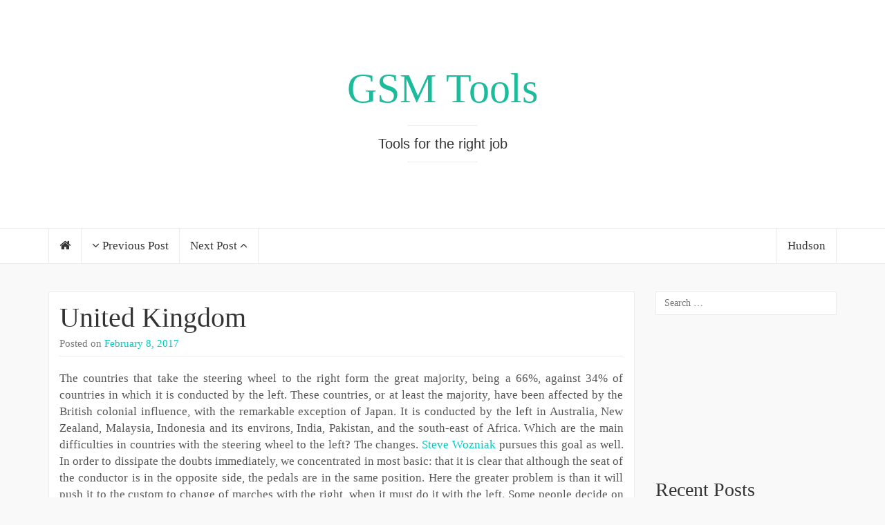

--- FILE ---
content_type: text/html; charset=UTF-8
request_url: http://www.gsmtools.biz/united-kingdom/
body_size: 12076
content:
<!DOCTYPE html>

<html lang="en-US">

<head>
	<meta http-equiv="Content-Type" content="text/html; charset=UTF-8" />
	<meta name="viewport" content="width=device-width, minimum-scale=1.0, maximum-scale=1.0, initial-scale=1.0" />
	<link rel="profile" href="http://gmpg.org/xfn/11" />
	<link rel="pingback" href="http://www.gsmtools.biz/xmlrpc.php" />

  
  
  
  
  <title>United Kingdom &#8211; GSM Tools</title>
<meta name='robots' content='max-image-preview:large' />
<link rel="alternate" type="application/rss+xml" title="GSM Tools &raquo; Feed" href="http://www.gsmtools.biz/feed/" />
<link rel="alternate" type="application/rss+xml" title="GSM Tools &raquo; Comments Feed" href="http://www.gsmtools.biz/comments/feed/" />
<link rel="alternate" title="oEmbed (JSON)" type="application/json+oembed" href="http://www.gsmtools.biz/wp-json/oembed/1.0/embed?url=http%3A%2F%2Fwww.gsmtools.biz%2Funited-kingdom%2F" />
<link rel="alternate" title="oEmbed (XML)" type="text/xml+oembed" href="http://www.gsmtools.biz/wp-json/oembed/1.0/embed?url=http%3A%2F%2Fwww.gsmtools.biz%2Funited-kingdom%2F&#038;format=xml" />
<style id='wp-img-auto-sizes-contain-inline-css' type='text/css'>
img:is([sizes=auto i],[sizes^="auto," i]){contain-intrinsic-size:3000px 1500px}
/*# sourceURL=wp-img-auto-sizes-contain-inline-css */
</style>

<style id='wp-emoji-styles-inline-css' type='text/css'>

	img.wp-smiley, img.emoji {
		display: inline !important;
		border: none !important;
		box-shadow: none !important;
		height: 1em !important;
		width: 1em !important;
		margin: 0 0.07em !important;
		vertical-align: -0.1em !important;
		background: none !important;
		padding: 0 !important;
	}
/*# sourceURL=wp-emoji-styles-inline-css */
</style>
<link rel='stylesheet' id='wp-block-library-css' href='http://www.gsmtools.biz/wp-includes/css/dist/block-library/style.min.css?ver=6.9' type='text/css' media='all' />
<style id='global-styles-inline-css' type='text/css'>
:root{--wp--preset--aspect-ratio--square: 1;--wp--preset--aspect-ratio--4-3: 4/3;--wp--preset--aspect-ratio--3-4: 3/4;--wp--preset--aspect-ratio--3-2: 3/2;--wp--preset--aspect-ratio--2-3: 2/3;--wp--preset--aspect-ratio--16-9: 16/9;--wp--preset--aspect-ratio--9-16: 9/16;--wp--preset--color--black: #000000;--wp--preset--color--cyan-bluish-gray: #abb8c3;--wp--preset--color--white: #ffffff;--wp--preset--color--pale-pink: #f78da7;--wp--preset--color--vivid-red: #cf2e2e;--wp--preset--color--luminous-vivid-orange: #ff6900;--wp--preset--color--luminous-vivid-amber: #fcb900;--wp--preset--color--light-green-cyan: #7bdcb5;--wp--preset--color--vivid-green-cyan: #00d084;--wp--preset--color--pale-cyan-blue: #8ed1fc;--wp--preset--color--vivid-cyan-blue: #0693e3;--wp--preset--color--vivid-purple: #9b51e0;--wp--preset--gradient--vivid-cyan-blue-to-vivid-purple: linear-gradient(135deg,rgb(6,147,227) 0%,rgb(155,81,224) 100%);--wp--preset--gradient--light-green-cyan-to-vivid-green-cyan: linear-gradient(135deg,rgb(122,220,180) 0%,rgb(0,208,130) 100%);--wp--preset--gradient--luminous-vivid-amber-to-luminous-vivid-orange: linear-gradient(135deg,rgb(252,185,0) 0%,rgb(255,105,0) 100%);--wp--preset--gradient--luminous-vivid-orange-to-vivid-red: linear-gradient(135deg,rgb(255,105,0) 0%,rgb(207,46,46) 100%);--wp--preset--gradient--very-light-gray-to-cyan-bluish-gray: linear-gradient(135deg,rgb(238,238,238) 0%,rgb(169,184,195) 100%);--wp--preset--gradient--cool-to-warm-spectrum: linear-gradient(135deg,rgb(74,234,220) 0%,rgb(151,120,209) 20%,rgb(207,42,186) 40%,rgb(238,44,130) 60%,rgb(251,105,98) 80%,rgb(254,248,76) 100%);--wp--preset--gradient--blush-light-purple: linear-gradient(135deg,rgb(255,206,236) 0%,rgb(152,150,240) 100%);--wp--preset--gradient--blush-bordeaux: linear-gradient(135deg,rgb(254,205,165) 0%,rgb(254,45,45) 50%,rgb(107,0,62) 100%);--wp--preset--gradient--luminous-dusk: linear-gradient(135deg,rgb(255,203,112) 0%,rgb(199,81,192) 50%,rgb(65,88,208) 100%);--wp--preset--gradient--pale-ocean: linear-gradient(135deg,rgb(255,245,203) 0%,rgb(182,227,212) 50%,rgb(51,167,181) 100%);--wp--preset--gradient--electric-grass: linear-gradient(135deg,rgb(202,248,128) 0%,rgb(113,206,126) 100%);--wp--preset--gradient--midnight: linear-gradient(135deg,rgb(2,3,129) 0%,rgb(40,116,252) 100%);--wp--preset--font-size--small: 13px;--wp--preset--font-size--medium: 20px;--wp--preset--font-size--large: 36px;--wp--preset--font-size--x-large: 42px;--wp--preset--spacing--20: 0.44rem;--wp--preset--spacing--30: 0.67rem;--wp--preset--spacing--40: 1rem;--wp--preset--spacing--50: 1.5rem;--wp--preset--spacing--60: 2.25rem;--wp--preset--spacing--70: 3.38rem;--wp--preset--spacing--80: 5.06rem;--wp--preset--shadow--natural: 6px 6px 9px rgba(0, 0, 0, 0.2);--wp--preset--shadow--deep: 12px 12px 50px rgba(0, 0, 0, 0.4);--wp--preset--shadow--sharp: 6px 6px 0px rgba(0, 0, 0, 0.2);--wp--preset--shadow--outlined: 6px 6px 0px -3px rgb(255, 255, 255), 6px 6px rgb(0, 0, 0);--wp--preset--shadow--crisp: 6px 6px 0px rgb(0, 0, 0);}:where(.is-layout-flex){gap: 0.5em;}:where(.is-layout-grid){gap: 0.5em;}body .is-layout-flex{display: flex;}.is-layout-flex{flex-wrap: wrap;align-items: center;}.is-layout-flex > :is(*, div){margin: 0;}body .is-layout-grid{display: grid;}.is-layout-grid > :is(*, div){margin: 0;}:where(.wp-block-columns.is-layout-flex){gap: 2em;}:where(.wp-block-columns.is-layout-grid){gap: 2em;}:where(.wp-block-post-template.is-layout-flex){gap: 1.25em;}:where(.wp-block-post-template.is-layout-grid){gap: 1.25em;}.has-black-color{color: var(--wp--preset--color--black) !important;}.has-cyan-bluish-gray-color{color: var(--wp--preset--color--cyan-bluish-gray) !important;}.has-white-color{color: var(--wp--preset--color--white) !important;}.has-pale-pink-color{color: var(--wp--preset--color--pale-pink) !important;}.has-vivid-red-color{color: var(--wp--preset--color--vivid-red) !important;}.has-luminous-vivid-orange-color{color: var(--wp--preset--color--luminous-vivid-orange) !important;}.has-luminous-vivid-amber-color{color: var(--wp--preset--color--luminous-vivid-amber) !important;}.has-light-green-cyan-color{color: var(--wp--preset--color--light-green-cyan) !important;}.has-vivid-green-cyan-color{color: var(--wp--preset--color--vivid-green-cyan) !important;}.has-pale-cyan-blue-color{color: var(--wp--preset--color--pale-cyan-blue) !important;}.has-vivid-cyan-blue-color{color: var(--wp--preset--color--vivid-cyan-blue) !important;}.has-vivid-purple-color{color: var(--wp--preset--color--vivid-purple) !important;}.has-black-background-color{background-color: var(--wp--preset--color--black) !important;}.has-cyan-bluish-gray-background-color{background-color: var(--wp--preset--color--cyan-bluish-gray) !important;}.has-white-background-color{background-color: var(--wp--preset--color--white) !important;}.has-pale-pink-background-color{background-color: var(--wp--preset--color--pale-pink) !important;}.has-vivid-red-background-color{background-color: var(--wp--preset--color--vivid-red) !important;}.has-luminous-vivid-orange-background-color{background-color: var(--wp--preset--color--luminous-vivid-orange) !important;}.has-luminous-vivid-amber-background-color{background-color: var(--wp--preset--color--luminous-vivid-amber) !important;}.has-light-green-cyan-background-color{background-color: var(--wp--preset--color--light-green-cyan) !important;}.has-vivid-green-cyan-background-color{background-color: var(--wp--preset--color--vivid-green-cyan) !important;}.has-pale-cyan-blue-background-color{background-color: var(--wp--preset--color--pale-cyan-blue) !important;}.has-vivid-cyan-blue-background-color{background-color: var(--wp--preset--color--vivid-cyan-blue) !important;}.has-vivid-purple-background-color{background-color: var(--wp--preset--color--vivid-purple) !important;}.has-black-border-color{border-color: var(--wp--preset--color--black) !important;}.has-cyan-bluish-gray-border-color{border-color: var(--wp--preset--color--cyan-bluish-gray) !important;}.has-white-border-color{border-color: var(--wp--preset--color--white) !important;}.has-pale-pink-border-color{border-color: var(--wp--preset--color--pale-pink) !important;}.has-vivid-red-border-color{border-color: var(--wp--preset--color--vivid-red) !important;}.has-luminous-vivid-orange-border-color{border-color: var(--wp--preset--color--luminous-vivid-orange) !important;}.has-luminous-vivid-amber-border-color{border-color: var(--wp--preset--color--luminous-vivid-amber) !important;}.has-light-green-cyan-border-color{border-color: var(--wp--preset--color--light-green-cyan) !important;}.has-vivid-green-cyan-border-color{border-color: var(--wp--preset--color--vivid-green-cyan) !important;}.has-pale-cyan-blue-border-color{border-color: var(--wp--preset--color--pale-cyan-blue) !important;}.has-vivid-cyan-blue-border-color{border-color: var(--wp--preset--color--vivid-cyan-blue) !important;}.has-vivid-purple-border-color{border-color: var(--wp--preset--color--vivid-purple) !important;}.has-vivid-cyan-blue-to-vivid-purple-gradient-background{background: var(--wp--preset--gradient--vivid-cyan-blue-to-vivid-purple) !important;}.has-light-green-cyan-to-vivid-green-cyan-gradient-background{background: var(--wp--preset--gradient--light-green-cyan-to-vivid-green-cyan) !important;}.has-luminous-vivid-amber-to-luminous-vivid-orange-gradient-background{background: var(--wp--preset--gradient--luminous-vivid-amber-to-luminous-vivid-orange) !important;}.has-luminous-vivid-orange-to-vivid-red-gradient-background{background: var(--wp--preset--gradient--luminous-vivid-orange-to-vivid-red) !important;}.has-very-light-gray-to-cyan-bluish-gray-gradient-background{background: var(--wp--preset--gradient--very-light-gray-to-cyan-bluish-gray) !important;}.has-cool-to-warm-spectrum-gradient-background{background: var(--wp--preset--gradient--cool-to-warm-spectrum) !important;}.has-blush-light-purple-gradient-background{background: var(--wp--preset--gradient--blush-light-purple) !important;}.has-blush-bordeaux-gradient-background{background: var(--wp--preset--gradient--blush-bordeaux) !important;}.has-luminous-dusk-gradient-background{background: var(--wp--preset--gradient--luminous-dusk) !important;}.has-pale-ocean-gradient-background{background: var(--wp--preset--gradient--pale-ocean) !important;}.has-electric-grass-gradient-background{background: var(--wp--preset--gradient--electric-grass) !important;}.has-midnight-gradient-background{background: var(--wp--preset--gradient--midnight) !important;}.has-small-font-size{font-size: var(--wp--preset--font-size--small) !important;}.has-medium-font-size{font-size: var(--wp--preset--font-size--medium) !important;}.has-large-font-size{font-size: var(--wp--preset--font-size--large) !important;}.has-x-large-font-size{font-size: var(--wp--preset--font-size--x-large) !important;}
/*# sourceURL=global-styles-inline-css */
</style>

<style id='classic-theme-styles-inline-css' type='text/css'>
/*! This file is auto-generated */
.wp-block-button__link{color:#fff;background-color:#32373c;border-radius:9999px;box-shadow:none;text-decoration:none;padding:calc(.667em + 2px) calc(1.333em + 2px);font-size:1.125em}.wp-block-file__button{background:#32373c;color:#fff;text-decoration:none}
/*# sourceURL=/wp-includes/css/classic-themes.min.css */
</style>
<link rel='stylesheet' id='bootstrap-css' href='http://www.gsmtools.biz/wp-content/themes/coeur/framework/css/bootstrap.min.css?ver=0.1' type='text/css' media='screen' />
<link rel='stylesheet' id='blog-css' href='http://www.gsmtools.biz/wp-content/themes/coeur/framework/css/blog.css?ver=0.1' type='text/css' media='screen' />
<link rel='stylesheet' id='font_awesome_css-css' href='http://www.gsmtools.biz/wp-content/themes/coeur/framework/css/font-awesome.min.css?ver=0.1' type='text/css' media='screen' />
<script type="text/javascript" src="http://www.gsmtools.biz/wp-includes/js/jquery/jquery.min.js?ver=3.7.1" id="jquery-core-js"></script>
<script type="text/javascript" src="http://www.gsmtools.biz/wp-includes/js/jquery/jquery-migrate.min.js?ver=3.4.1" id="jquery-migrate-js"></script>
<script type="text/javascript" src="http://www.gsmtools.biz/wp-content/themes/coeur/framework/js/coeur.js?ver=6.9" id="coeur_js-js"></script>
<script type="text/javascript" src="http://www.gsmtools.biz/wp-content/themes/coeur/framework/js/bootstrap.min.js?ver=6.9" id="bootstrap-js-js"></script>
<script type="text/javascript" src="http://www.gsmtools.biz/wp-content/themes/coeur/framework/js/jquery.fitvids.min.js?ver=6.9" id="coeur-fitvids-js"></script>
<link rel="https://api.w.org/" href="http://www.gsmtools.biz/wp-json/" /><link rel="alternate" title="JSON" type="application/json" href="http://www.gsmtools.biz/wp-json/wp/v2/posts/1302" /><link rel="canonical" href="http://www.gsmtools.biz/united-kingdom/" />
<link rel='shortlink' href='http://www.gsmtools.biz/?p=1302' />
<style data-context="foundation-flickity-css">/*! Flickity v2.0.2
http://flickity.metafizzy.co
---------------------------------------------- */.flickity-enabled{position:relative}.flickity-enabled:focus{outline:0}.flickity-viewport{overflow:hidden;position:relative;height:100%}.flickity-slider{position:absolute;width:100%;height:100%}.flickity-enabled.is-draggable{-webkit-tap-highlight-color:transparent;tap-highlight-color:transparent;-webkit-user-select:none;-moz-user-select:none;-ms-user-select:none;user-select:none}.flickity-enabled.is-draggable .flickity-viewport{cursor:move;cursor:-webkit-grab;cursor:grab}.flickity-enabled.is-draggable .flickity-viewport.is-pointer-down{cursor:-webkit-grabbing;cursor:grabbing}.flickity-prev-next-button{position:absolute;top:50%;width:44px;height:44px;border:none;border-radius:50%;background:#fff;background:hsla(0,0%,100%,.75);cursor:pointer;-webkit-transform:translateY(-50%);transform:translateY(-50%)}.flickity-prev-next-button:hover{background:#fff}.flickity-prev-next-button:focus{outline:0;box-shadow:0 0 0 5px #09f}.flickity-prev-next-button:active{opacity:.6}.flickity-prev-next-button.previous{left:10px}.flickity-prev-next-button.next{right:10px}.flickity-rtl .flickity-prev-next-button.previous{left:auto;right:10px}.flickity-rtl .flickity-prev-next-button.next{right:auto;left:10px}.flickity-prev-next-button:disabled{opacity:.3;cursor:auto}.flickity-prev-next-button svg{position:absolute;left:20%;top:20%;width:60%;height:60%}.flickity-prev-next-button .arrow{fill:#333}.flickity-page-dots{position:absolute;width:100%;bottom:-25px;padding:0;margin:0;list-style:none;text-align:center;line-height:1}.flickity-rtl .flickity-page-dots{direction:rtl}.flickity-page-dots .dot{display:inline-block;width:10px;height:10px;margin:0 8px;background:#333;border-radius:50%;opacity:.25;cursor:pointer}.flickity-page-dots .dot.is-selected{opacity:1}</style><style data-context="foundation-slideout-css">.slideout-menu{position:fixed;left:0;top:0;bottom:0;right:auto;z-index:0;width:256px;overflow-y:auto;-webkit-overflow-scrolling:touch;display:none}.slideout-menu.pushit-right{left:auto;right:0}.slideout-panel{position:relative;z-index:1;will-change:transform}.slideout-open,.slideout-open .slideout-panel,.slideout-open body{overflow:hidden}.slideout-open .slideout-menu{display:block}.pushit{display:none}</style>        <!--Customizer CSS--> 
        <style type="text/css">
          .navbar-default .navbar-nav > .active > a, .navbar-default .navbar-nav > .active > a:hover { color:#00c9bf; }body { background-color:#f9f9f9; }.site-description { color:#333; }.blog-header { background-color:#FFF; }a, a:hover { color:#00c9bf; }.btn-primary, .bypostauthor .media-heading, .btn-primary:hover, .btn-primary:focus, .btn-primary:active, .btn-primary.active, .open .dropdown-toggle.btn-primary, .woocommerce a.added_to_cart { background-color:#00c9bf; }.sticky, .form-control:focus, .search-field:focus, .btn-primary, .btn-primary:hover, .btn-primary:focus, .btn-primary:active, .btn-primary.active, .open .dropdown-toggle.btn-primary { border-color:#00c9bf; }.woocommerce .star-rating span { color:#00c9bf; }h1 a, .h1 a, h2 a, .h2 a, h3 a, .h3 a, h4 a, .h4 a, h5 a, .h5 a, h6 a, .h6 a { color:#333; }h1 a, .h1 a, h2 a, .h2 a, h3 a, .h3 a, h4 a, .h4 a, h5 a, .h5 a, h6 a, .h6 a, h1, .h1, h2, .h2, h3, .h3, h4, .h4, h5, .h5, h6, .h6 { font-weight:100; }          h1 a, .h1 a, h2 a, .h2 a, h3 a, .h3 a, h4 a, .h4 a, h5 a, .h5 a, h6 a, .h6 a, h1, .h1, h2, .h2, h3, .h3, h4, .h4, h5, .h5, h6, .h6 { font-family:Helvetica Neue; }body { font-family:Helvetica Neue; }                     @media (min-width: 1200px) {
              .container {
                width: 1170px;
              }
            }
          
            
            
                    </style> 

        <style>.ios7.web-app-mode.has-fixed header{ background-color: rgba(3,122,221,.88);}</style></head>

<body class="wp-singular post-template-default single single-post postid-1302 single-format-standard wp-theme-coeur">

  <div id="wrap">

  <div class="blog-header" style="background-image:url('');background-size: cover;background-repeat: no-repeat;background-position: center;">

    <div class="container">
      <div class="site-meta">
              <h1 id="site-title" class="blog-title"><a href="http://www.gsmtools.biz">GSM Tools</a></h1>
            <p class="site-description">Tools for the right job</p>
  </div>
</div>

<nav class="navbar navbar-default" role="navigation">
  <div class="container">
        <div id="bs-example-navbar-collapse-2" class="collapse navbar-collapse">
      <ul id="menu-menu-1" class="nav navbar-nav">
       <li class="menu-item">
        <a class="home-post-link" href="http://www.gsmtools.biz"><i class="fa fa-home"></i></a>
      </li>
      <li class="previous-post"><a href="http://www.gsmtools.biz/increased-reality/"><i class="fa fa-angle-down"></i> Previous Post</a></li>      <li class="next-post"><a href="http://www.gsmtools.biz/any-dvd-converter/">Next Post <i class="fa fa-angle-up"></i></a></li>    </ul>
    <ul id="menu-menu-1" class="nav navbar-nav pull-right">
            <li class="author-name"><a href="http://www.gsmtools.biz/author/admin/" data-placement="bottom" rel="tooltip" title="Author's profile"><i class="fa fa-user" style="margin-right: 6px;"></i>Hudson</a></li>    </ul>
  </div>
</div>
</nav>

<!-- Mobile Menu -->
<nav class="navbar navbar-default mobile-menu" role="navigation">
  <div class="container">
    <button class="mobile-search-icon" type="button" data-toggle="modal" data-target="#myModal">
      <i class="fa fa-search"></i>
    </button>
    <!-- Brand and toggle get grouped for better mobile display -->
    <div class="mobile-toggle navbar-header">
      <button type="button" class="navbar-toggle" data-toggle="collapse" data-target="#mobile-navbar-collapse">
        <span class="sr-only">Toggle navigation</span>
        <span class="icon-bar"></span>
        <span class="icon-bar"></span>
        <span class="icon-bar"></span>
      </button>
    </div>
    <div id="mobile-navbar-collapse" class="collapse navbar-collapse"><ul id="menu-main-menu" class="nav navbar-nav"><li id="menu-item-9" class="menu-item menu-item-type-custom menu-item-object-custom menu-item-home menu-item-9"><a title="Home" href="http://www.gsmtools.biz/">Home</a></li>
<li id="menu-item-8" class="menu-item menu-item-type-post_type menu-item-object-page menu-item-8"><a title="About" href="http://www.gsmtools.biz/about/">About</a></li>
</ul></div>  </div>

  <!-- Mobile Search -->
  <div class="mobile-search"><form role="search" method="get" class="search-form" action="http://www.gsmtools.biz/">
				<label>
					<span class="screen-reader-text">Search for:</span>
					<input type="search" class="search-field" placeholder="Search &hellip;" value="" name="s" />
				</label>
				<input type="submit" class="search-submit" value="Search" />
			</form></div>
</nav>
</div>
<div class="container">
	<div class="row">
		<main class="col-md-9 col-sm-8 col-xs-12 single-content blog" style="float:left">

			
			<article class="post-1302 post type-post status-publish format-standard hentry category-news tag-technology">
	<header>
		<h2 class="blog-post-title"><a href="http://www.gsmtools.biz/united-kingdom/" rel="bookmark">United Kingdom</a></h2>		<p class="blog-post-meta"><time class="post-meta-date">Posted on <a href="http://www.gsmtools.biz/2017/02/08/" title="United Kingdom">February 8, 2017</a></time>  </p>

			</header>
	<div class="post-content">
		<p>The countries that take the steering wheel to the right form the great majority, being a 66%, against 34% of countries in which it is conducted by the left.  These countries, or at least the majority, have been affected by the British colonial influence, with the remarkable exception of Japan. It is conducted by the left in Australia, New Zealand, Malaysia, Indonesia and its environs, India, Pakistan, and the south-east of Africa. Which are the main difficulties in countries with the steering wheel to the left? The changes. <a href='http://www.kiiitv.com/news/local/apple-co-founder-steve-wozniak-to-speak-at-2017-spohn-lyceum/384449688'>Steve Wozniak</a> pursues this goal as well. In order to dissipate the doubts immediately, we concentrated in most basic: that it is clear that although the seat of the conductor is in the opposite side, the pedals are in the same position. Here the greater problem is than it will push it to the custom to change of marches with the right, when it must do it with the left. Some people decide on the easiest solution. To rent a car with automatic transmission. </p>
<p>The sense of the march. At the outset it is necessary to pay special attention to remain in track of the left and to take the roundhouses in the right direction, that is to say, towards the right. The attention level must always stay high, mainly at the outset, when one needs to be accustomed to this &#8221; vision of espejo&#8221;. The first time in a space without much traffic would be better to practice a little. It is during the night when the errors are committed with greater facility, when the highway is desert, since we tend by natural instinct to move to the right. The roundhouses. </p>
<p>As it were mentioned previously, they are due to take in the sense of the needles of the clock. The distractions, mainly in the tourists, are very frequent, and this detail of the roundhouses does not have to be taken lightly. In the United Kingdom and Australia, like in Spain, the majority of the roundhouses is constructed according to the model &#8221; francs&#8221; , that gives to priority to which are within the roundhouse (unless the opposite indicates itself). The roundhouses in England are very frequent and are very regulated in Highway Code the reverse gear. The movement, also, is to opposite: first of all, the change of march and the gear box are used also with the left hand, instead of the right. Also you will tend to doblarte and to try to watch for back after the opposite side. All this can at the outset not be intuitive and you will surprise yourself the door sometimes, but it is question to be accustomed. They are small details easy to surpass. A peculiar detail: Another one &#8221; problema&#8221; reason why it seems generalized, are intermittent or the direction indicators. In the cars with steering wheel to the right, they are put the other way around also, reason why much people at the outset tend to give to the windshield wiper instead of the intermittent one him. But I know brave and you do not leave a small detail as this it ruins the vacations to you. The Car rental with the steering wheel to the right is something very normal to which you will have acostumbrarte if you really want to travel by the world.</p>
	</div>
			<p class="post-tags">Tags: <a href="http://www.gsmtools.biz/tag/technology/" rel="tag">technology</a></p>
			</article>
			
			
		</main> <!-- blog-main -->

		<aside class="sidebar col-md-3 col-sm-4 col-xs-12" style="float:right">
			<aside id="search-2" class="widget widget_search"><form role="search" method="get" class="search-form" action="http://www.gsmtools.biz/">
				<label>
					<span class="screen-reader-text">Search for:</span>
					<input type="search" class="search-field" placeholder="Search &hellip;" value="" name="s" />
				</label>
				<input type="submit" class="search-submit" value="Search" />
			</form></aside><aside id="text-3" class="widget widget_text">			<div class="textwidget"><iframe src="https://www.youtube.com/embed/msvmYrdIsWQ" frameborder="0" allowfullscreen></iframe></div>
		</aside>
		<aside id="recent-posts-2" class="widget widget_recent_entries">
		<h3 class="widget-title">Recent Posts</h3>
		<ul>
											<li>
					<a href="http://www.gsmtools.biz/meine-philosophie-der-schonheit/">Meine Philosophie Der Schönheit</a>
									</li>
											<li>
					<a href="http://www.gsmtools.biz/gold-arbitrators/">Gold Arbitrators</a>
									</li>
											<li>
					<a href="http://www.gsmtools.biz/career-decision/">Career Decision</a>
									</li>
											<li>
					<a href="http://www.gsmtools.biz/new-partnership/">New Partnership</a>
									</li>
											<li>
					<a href="http://www.gsmtools.biz/strange-case-room/">Strange Case Room</a>
									</li>
					</ul>

		</aside><aside id="tag_cloud-4" class="widget widget_tag_cloud"><h3 class="widget-title">Tags</h3><div class="tagcloud"><a href="http://www.gsmtools.biz/tag/advertising/" class="tag-cloud-link tag-link-17 tag-link-position-1" style="font-size: 9.5774647887324pt;" aria-label="advertising (5 items)">advertising</a>
<a href="http://www.gsmtools.biz/tag/art/" class="tag-cloud-link tag-link-84 tag-link-position-2" style="font-size: 13.915492957746pt;" aria-label="art (9 items)">art</a>
<a href="http://www.gsmtools.biz/tag/auto-and-moto/" class="tag-cloud-link tag-link-246 tag-link-position-3" style="font-size: 11.943661971831pt;" aria-label="auto and moto (7 items)">auto and moto</a>
<a href="http://www.gsmtools.biz/tag/beauty/" class="tag-cloud-link tag-link-26 tag-link-position-4" style="font-size: 12.929577464789pt;" aria-label="beauty (8 items)">beauty</a>
<a href="http://www.gsmtools.biz/tag/business/" class="tag-cloud-link tag-link-70 tag-link-position-5" style="font-size: 10.957746478873pt;" aria-label="business (6 items)">business</a>
<a href="http://www.gsmtools.biz/tag/business-economy/" class="tag-cloud-link tag-link-196 tag-link-position-6" style="font-size: 15.492957746479pt;" aria-label="business &amp; economy (11 items)">business &amp; economy</a>
<a href="http://www.gsmtools.biz/tag/communications/" class="tag-cloud-link tag-link-7 tag-link-position-7" style="font-size: 11.943661971831pt;" aria-label="communications (7 items)">communications</a>
<a href="http://www.gsmtools.biz/tag/computers/" class="tag-cloud-link tag-link-50 tag-link-position-8" style="font-size: 10.957746478873pt;" aria-label="computers (6 items)">computers</a>
<a href="http://www.gsmtools.biz/tag/computers-and-internet/" class="tag-cloud-link tag-link-43 tag-link-position-9" style="font-size: 8pt;" aria-label="computers and internet (4 items)">computers and internet</a>
<a href="http://www.gsmtools.biz/tag/construction-and-repair/" class="tag-cloud-link tag-link-36 tag-link-position-10" style="font-size: 9.5774647887324pt;" aria-label="construction and repair (5 items)">construction and repair</a>
<a href="http://www.gsmtools.biz/tag/construction-of-life/" class="tag-cloud-link tag-link-47 tag-link-position-11" style="font-size: 16.084507042254pt;" aria-label="construction of life (12 items)">construction of life</a>
<a href="http://www.gsmtools.biz/tag/education/" class="tag-cloud-link tag-link-13 tag-link-position-12" style="font-size: 16.87323943662pt;" aria-label="education (13 items)">education</a>
<a href="http://www.gsmtools.biz/tag/education-career/" class="tag-cloud-link tag-link-288 tag-link-position-13" style="font-size: 12.929577464789pt;" aria-label="education &amp; career (8 items)">education &amp; career</a>
<a href="http://www.gsmtools.biz/tag/electronics-information-technology/" class="tag-cloud-link tag-link-216 tag-link-position-14" style="font-size: 9.5774647887324pt;" aria-label="electronics &amp; information technology (5 items)">electronics &amp; information technology</a>
<a href="http://www.gsmtools.biz/tag/family/" class="tag-cloud-link tag-link-72 tag-link-position-15" style="font-size: 10.957746478873pt;" aria-label="family (6 items)">family</a>
<a href="http://www.gsmtools.biz/tag/games/" class="tag-cloud-link tag-link-106 tag-link-position-16" style="font-size: 8pt;" aria-label="games (4 items)">games</a>
<a href="http://www.gsmtools.biz/tag/garden-home-factory/" class="tag-cloud-link tag-link-294 tag-link-position-17" style="font-size: 9.5774647887324pt;" aria-label="garden &amp; home factory (5 items)">garden &amp; home factory</a>
<a href="http://www.gsmtools.biz/tag/hardware-software/" class="tag-cloud-link tag-link-194 tag-link-position-18" style="font-size: 22pt;" aria-label="hardware &amp; software (25 items)">hardware &amp; software</a>
<a href="http://www.gsmtools.biz/tag/health/" class="tag-cloud-link tag-link-37 tag-link-position-19" style="font-size: 16.87323943662pt;" aria-label="health (13 items)">health</a>
<a href="http://www.gsmtools.biz/tag/home/" class="tag-cloud-link tag-link-71 tag-link-position-20" style="font-size: 8pt;" aria-label="home (4 items)">home</a>
<a href="http://www.gsmtools.biz/tag/house/" class="tag-cloud-link tag-link-383 tag-link-position-21" style="font-size: 9.5774647887324pt;" aria-label="house (5 items)">house</a>
<a href="http://www.gsmtools.biz/tag/industry/" class="tag-cloud-link tag-link-48 tag-link-position-22" style="font-size: 10.957746478873pt;" aria-label="industry (6 items)">industry</a>
<a href="http://www.gsmtools.biz/tag/internet/" class="tag-cloud-link tag-link-6 tag-link-position-23" style="font-size: 11.943661971831pt;" aria-label="internet (7 items)">internet</a>
<a href="http://www.gsmtools.biz/tag/internet-multimedia/" class="tag-cloud-link tag-link-198 tag-link-position-24" style="font-size: 15.492957746479pt;" aria-label="internet &amp; multimedia (11 items)">internet &amp; multimedia</a>
<a href="http://www.gsmtools.biz/tag/it/" class="tag-cloud-link tag-link-193 tag-link-position-25" style="font-size: 22pt;" aria-label="it (25 items)">it</a>
<a href="http://www.gsmtools.biz/tag/literature/" class="tag-cloud-link tag-link-42 tag-link-position-26" style="font-size: 10.957746478873pt;" aria-label="literature (6 items)">literature</a>
<a href="http://www.gsmtools.biz/tag/marketing/" class="tag-cloud-link tag-link-224 tag-link-position-27" style="font-size: 9.5774647887324pt;" aria-label="marketing (5 items)">marketing</a>
<a href="http://www.gsmtools.biz/tag/medicine-surgery/" class="tag-cloud-link tag-link-289 tag-link-position-28" style="font-size: 13.915492957746pt;" aria-label="medicine &amp; surgery (9 items)">medicine &amp; surgery</a>
<a href="http://www.gsmtools.biz/tag/mobile/" class="tag-cloud-link tag-link-176 tag-link-position-29" style="font-size: 10.957746478873pt;" aria-label="Mobile (6 items)">Mobile</a>
<a href="http://www.gsmtools.biz/tag/news/" class="tag-cloud-link tag-link-85 tag-link-position-30" style="font-size: 16.084507042254pt;" aria-label="news (12 items)">news</a>
<a href="http://www.gsmtools.biz/tag/news-press-lyrics/" class="tag-cloud-link tag-link-191 tag-link-position-31" style="font-size: 13.915492957746pt;" aria-label="news &amp; press lyrics (9 items)">news &amp; press lyrics</a>
<a href="http://www.gsmtools.biz/tag/other-articles/" class="tag-cloud-link tag-link-116 tag-link-position-32" style="font-size: 11.943661971831pt;" aria-label="other articles (7 items)">other articles</a>
<a href="http://www.gsmtools.biz/tag/promyshlennoct-and-equipment/" class="tag-cloud-link tag-link-58 tag-link-position-33" style="font-size: 11.943661971831pt;" aria-label="promyshlennoct and equipment (7 items)">promyshlennoct and equipment</a>
<a href="http://www.gsmtools.biz/tag/services-consulting/" class="tag-cloud-link tag-link-262 tag-link-position-34" style="font-size: 9.5774647887324pt;" aria-label="services &amp; consulting (5 items)">services &amp; consulting</a>
<a href="http://www.gsmtools.biz/tag/software-and-games/" class="tag-cloud-link tag-link-38 tag-link-position-35" style="font-size: 11.943661971831pt;" aria-label="software and games (7 items)">software and games</a>
<a href="http://www.gsmtools.biz/tag/sports/" class="tag-cloud-link tag-link-65 tag-link-position-36" style="font-size: 10.957746478873pt;" aria-label="sports (6 items)">sports</a>
<a href="http://www.gsmtools.biz/tag/technology/" class="tag-cloud-link tag-link-32 tag-link-position-37" style="font-size: 21.014084507042pt;" aria-label="technology (22 items)">technology</a>
<a href="http://www.gsmtools.biz/tag/technology-repair/" class="tag-cloud-link tag-link-46 tag-link-position-38" style="font-size: 14.704225352113pt;" aria-label="Technology Repair (10 items)">Technology Repair</a>
<a href="http://www.gsmtools.biz/tag/telecommunications/" class="tag-cloud-link tag-link-5 tag-link-position-39" style="font-size: 10.957746478873pt;" aria-label="telecommunications (6 items)">telecommunications</a>
<a href="http://www.gsmtools.biz/tag/the-news/" class="tag-cloud-link tag-link-177 tag-link-position-40" style="font-size: 14.704225352113pt;" aria-label="the news (10 items)">the news</a>
<a href="http://www.gsmtools.biz/tag/today/" class="tag-cloud-link tag-link-87 tag-link-position-41" style="font-size: 10.957746478873pt;" aria-label="today (6 items)">today</a>
<a href="http://www.gsmtools.biz/tag/trade/" class="tag-cloud-link tag-link-195 tag-link-position-42" style="font-size: 15.492957746479pt;" aria-label="trade (11 items)">trade</a>
<a href="http://www.gsmtools.biz/tag/travel/" class="tag-cloud-link tag-link-68 tag-link-position-43" style="font-size: 13.915492957746pt;" aria-label="travel (9 items)">travel</a>
<a href="http://www.gsmtools.biz/tag/vacation-tourism/" class="tag-cloud-link tag-link-205 tag-link-position-44" style="font-size: 11.943661971831pt;" aria-label="vacation &amp; tourism (7 items)">vacation &amp; tourism</a>
<a href="http://www.gsmtools.biz/tag/vocational/" class="tag-cloud-link tag-link-287 tag-link-position-45" style="font-size: 9.5774647887324pt;" aria-label="vocational (5 items)">vocational</a></div>
</aside><aside id="archives-4" class="widget widget_archive"><h3 class="widget-title">Archives</h3>
			<ul>
					<li><a href='http://www.gsmtools.biz/2026/01/'>January 2026</a></li>
	<li><a href='http://www.gsmtools.biz/2025/12/'>December 2025</a></li>
	<li><a href='http://www.gsmtools.biz/2025/11/'>November 2025</a></li>
	<li><a href='http://www.gsmtools.biz/2025/10/'>October 2025</a></li>
	<li><a href='http://www.gsmtools.biz/2025/09/'>September 2025</a></li>
	<li><a href='http://www.gsmtools.biz/2025/08/'>August 2025</a></li>
	<li><a href='http://www.gsmtools.biz/2025/07/'>July 2025</a></li>
	<li><a href='http://www.gsmtools.biz/2024/05/'>May 2024</a></li>
	<li><a href='http://www.gsmtools.biz/2024/04/'>April 2024</a></li>
	<li><a href='http://www.gsmtools.biz/2024/02/'>February 2024</a></li>
	<li><a href='http://www.gsmtools.biz/2024/01/'>January 2024</a></li>
	<li><a href='http://www.gsmtools.biz/2021/06/'>June 2021</a></li>
	<li><a href='http://www.gsmtools.biz/2021/04/'>April 2021</a></li>
	<li><a href='http://www.gsmtools.biz/2021/03/'>March 2021</a></li>
	<li><a href='http://www.gsmtools.biz/2021/02/'>February 2021</a></li>
	<li><a href='http://www.gsmtools.biz/2021/01/'>January 2021</a></li>
	<li><a href='http://www.gsmtools.biz/2020/12/'>December 2020</a></li>
	<li><a href='http://www.gsmtools.biz/2020/11/'>November 2020</a></li>
	<li><a href='http://www.gsmtools.biz/2020/10/'>October 2020</a></li>
	<li><a href='http://www.gsmtools.biz/2020/09/'>September 2020</a></li>
	<li><a href='http://www.gsmtools.biz/2020/08/'>August 2020</a></li>
	<li><a href='http://www.gsmtools.biz/2020/07/'>July 2020</a></li>
	<li><a href='http://www.gsmtools.biz/2020/06/'>June 2020</a></li>
	<li><a href='http://www.gsmtools.biz/2020/05/'>May 2020</a></li>
	<li><a href='http://www.gsmtools.biz/2020/04/'>April 2020</a></li>
	<li><a href='http://www.gsmtools.biz/2020/03/'>March 2020</a></li>
	<li><a href='http://www.gsmtools.biz/2020/02/'>February 2020</a></li>
	<li><a href='http://www.gsmtools.biz/2019/12/'>December 2019</a></li>
	<li><a href='http://www.gsmtools.biz/2019/11/'>November 2019</a></li>
	<li><a href='http://www.gsmtools.biz/2019/10/'>October 2019</a></li>
	<li><a href='http://www.gsmtools.biz/2019/09/'>September 2019</a></li>
	<li><a href='http://www.gsmtools.biz/2019/08/'>August 2019</a></li>
	<li><a href='http://www.gsmtools.biz/2019/07/'>July 2019</a></li>
	<li><a href='http://www.gsmtools.biz/2019/04/'>April 2019</a></li>
	<li><a href='http://www.gsmtools.biz/2019/03/'>March 2019</a></li>
	<li><a href='http://www.gsmtools.biz/2019/02/'>February 2019</a></li>
	<li><a href='http://www.gsmtools.biz/2019/01/'>January 2019</a></li>
	<li><a href='http://www.gsmtools.biz/2018/12/'>December 2018</a></li>
	<li><a href='http://www.gsmtools.biz/2018/10/'>October 2018</a></li>
	<li><a href='http://www.gsmtools.biz/2018/09/'>September 2018</a></li>
	<li><a href='http://www.gsmtools.biz/2018/08/'>August 2018</a></li>
	<li><a href='http://www.gsmtools.biz/2018/07/'>July 2018</a></li>
	<li><a href='http://www.gsmtools.biz/2018/06/'>June 2018</a></li>
	<li><a href='http://www.gsmtools.biz/2018/05/'>May 2018</a></li>
	<li><a href='http://www.gsmtools.biz/2018/04/'>April 2018</a></li>
	<li><a href='http://www.gsmtools.biz/2018/03/'>March 2018</a></li>
	<li><a href='http://www.gsmtools.biz/2018/02/'>February 2018</a></li>
	<li><a href='http://www.gsmtools.biz/2018/01/'>January 2018</a></li>
	<li><a href='http://www.gsmtools.biz/2017/12/'>December 2017</a></li>
	<li><a href='http://www.gsmtools.biz/2017/11/'>November 2017</a></li>
	<li><a href='http://www.gsmtools.biz/2017/10/'>October 2017</a></li>
	<li><a href='http://www.gsmtools.biz/2017/09/'>September 2017</a></li>
	<li><a href='http://www.gsmtools.biz/2017/08/'>August 2017</a></li>
	<li><a href='http://www.gsmtools.biz/2017/07/'>July 2017</a></li>
	<li><a href='http://www.gsmtools.biz/2017/06/'>June 2017</a></li>
	<li><a href='http://www.gsmtools.biz/2017/05/'>May 2017</a></li>
	<li><a href='http://www.gsmtools.biz/2017/04/'>April 2017</a></li>
	<li><a href='http://www.gsmtools.biz/2017/03/'>March 2017</a></li>
	<li><a href='http://www.gsmtools.biz/2017/02/'>February 2017</a></li>
	<li><a href='http://www.gsmtools.biz/2017/01/'>January 2017</a></li>
	<li><a href='http://www.gsmtools.biz/2016/12/'>December 2016</a></li>
	<li><a href='http://www.gsmtools.biz/2016/11/'>November 2016</a></li>
	<li><a href='http://www.gsmtools.biz/2016/09/'>September 2016</a></li>
	<li><a href='http://www.gsmtools.biz/2016/08/'>August 2016</a></li>
	<li><a href='http://www.gsmtools.biz/2016/07/'>July 2016</a></li>
	<li><a href='http://www.gsmtools.biz/2016/06/'>June 2016</a></li>
	<li><a href='http://www.gsmtools.biz/2016/05/'>May 2016</a></li>
	<li><a href='http://www.gsmtools.biz/2016/03/'>March 2016</a></li>
	<li><a href='http://www.gsmtools.biz/2016/02/'>February 2016</a></li>
	<li><a href='http://www.gsmtools.biz/2016/01/'>January 2016</a></li>
	<li><a href='http://www.gsmtools.biz/2015/12/'>December 2015</a></li>
	<li><a href='http://www.gsmtools.biz/2015/11/'>November 2015</a></li>
	<li><a href='http://www.gsmtools.biz/2015/10/'>October 2015</a></li>
	<li><a href='http://www.gsmtools.biz/2015/09/'>September 2015</a></li>
	<li><a href='http://www.gsmtools.biz/2015/08/'>August 2015</a></li>
	<li><a href='http://www.gsmtools.biz/2015/07/'>July 2015</a></li>
	<li><a href='http://www.gsmtools.biz/2015/06/'>June 2015</a></li>
	<li><a href='http://www.gsmtools.biz/2015/02/'>February 2015</a></li>
	<li><a href='http://www.gsmtools.biz/2015/01/'>January 2015</a></li>
	<li><a href='http://www.gsmtools.biz/2014/11/'>November 2014</a></li>
	<li><a href='http://www.gsmtools.biz/2014/10/'>October 2014</a></li>
	<li><a href='http://www.gsmtools.biz/2014/09/'>September 2014</a></li>
	<li><a href='http://www.gsmtools.biz/2014/08/'>August 2014</a></li>
	<li><a href='http://www.gsmtools.biz/2014/07/'>July 2014</a></li>
	<li><a href='http://www.gsmtools.biz/2014/05/'>May 2014</a></li>
	<li><a href='http://www.gsmtools.biz/2014/04/'>April 2014</a></li>
	<li><a href='http://www.gsmtools.biz/2014/03/'>March 2014</a></li>
	<li><a href='http://www.gsmtools.biz/2014/02/'>February 2014</a></li>
	<li><a href='http://www.gsmtools.biz/2014/01/'>January 2014</a></li>
	<li><a href='http://www.gsmtools.biz/2013/12/'>December 2013</a></li>
	<li><a href='http://www.gsmtools.biz/2013/11/'>November 2013</a></li>
	<li><a href='http://www.gsmtools.biz/2013/10/'>October 2013</a></li>
	<li><a href='http://www.gsmtools.biz/2013/09/'>September 2013</a></li>
	<li><a href='http://www.gsmtools.biz/2013/08/'>August 2013</a></li>
	<li><a href='http://www.gsmtools.biz/2013/07/'>July 2013</a></li>
	<li><a href='http://www.gsmtools.biz/2013/06/'>June 2013</a></li>
	<li><a href='http://www.gsmtools.biz/2013/05/'>May 2013</a></li>
	<li><a href='http://www.gsmtools.biz/2013/04/'>April 2013</a></li>
	<li><a href='http://www.gsmtools.biz/2013/03/'>March 2013</a></li>
	<li><a href='http://www.gsmtools.biz/2013/02/'>February 2013</a></li>
	<li><a href='http://www.gsmtools.biz/2013/01/'>January 2013</a></li>
	<li><a href='http://www.gsmtools.biz/2012/12/'>December 2012</a></li>
	<li><a href='http://www.gsmtools.biz/2012/11/'>November 2012</a></li>
	<li><a href='http://www.gsmtools.biz/2012/10/'>October 2012</a></li>
	<li><a href='http://www.gsmtools.biz/2012/09/'>September 2012</a></li>
	<li><a href='http://www.gsmtools.biz/2012/08/'>August 2012</a></li>
	<li><a href='http://www.gsmtools.biz/2012/07/'>July 2012</a></li>
	<li><a href='http://www.gsmtools.biz/2012/06/'>June 2012</a></li>
	<li><a href='http://www.gsmtools.biz/2012/02/'>February 2012</a></li>
	<li><a href='http://www.gsmtools.biz/2012/01/'>January 2012</a></li>
	<li><a href='http://www.gsmtools.biz/2011/12/'>December 2011</a></li>
	<li><a href='http://www.gsmtools.biz/2011/11/'>November 2011</a></li>
	<li><a href='http://www.gsmtools.biz/2011/10/'>October 2011</a></li>
	<li><a href='http://www.gsmtools.biz/2011/09/'>September 2011</a></li>
	<li><a href='http://www.gsmtools.biz/2011/07/'>July 2011</a></li>
	<li><a href='http://www.gsmtools.biz/2011/06/'>June 2011</a></li>
	<li><a href='http://www.gsmtools.biz/2011/05/'>May 2011</a></li>
	<li><a href='http://www.gsmtools.biz/2011/04/'>April 2011</a></li>
	<li><a href='http://www.gsmtools.biz/2011/03/'>March 2011</a></li>
	<li><a href='http://www.gsmtools.biz/2011/02/'>February 2011</a></li>
	<li><a href='http://www.gsmtools.biz/2011/01/'>January 2011</a></li>
	<li><a href='http://www.gsmtools.biz/2010/12/'>December 2010</a></li>
	<li><a href='http://www.gsmtools.biz/2010/11/'>November 2010</a></li>
	<li><a href='http://www.gsmtools.biz/2010/10/'>October 2010</a></li>
	<li><a href='http://www.gsmtools.biz/2010/07/'>July 2010</a></li>
	<li><a href='http://www.gsmtools.biz/2010/06/'>June 2010</a></li>
			</ul>

			</aside>		</aside><!-- /.blog-sidebar -->
	</div> <!-- row -->
</div> <!-- container -->

<!-- <button class="mobileCart">
	<i class="fa fa-shopping-cart"></i>
</button> -->

<footer>
		<div class="footer-top">
		<div class="container">
			<div class="row">
				<div class="col-sm-4">
					<aside id="categories-2" class="widget widget_categories"><h3 class="widget-title">Categories</h3>
			<ul>
					<li class="cat-item cat-item-2"><a href="http://www.gsmtools.biz/category/news/">News</a>
</li>
			</ul>

			</aside>				</div>
				<div class="col-sm-4 md-footer-cl">
					<aside id="pages-2" class="widget widget_pages"><h3 class="widget-title">Pages</h3>
			<ul>
				<li class="page_item page-item-6"><a href="http://www.gsmtools.biz/about/">About</a></li>
			</ul>

			</aside>				</div>
				<div class="col-sm-4">
					<aside id="meta-4" class="widget widget_meta"><h3 class="widget-title">Meta</h3>
		<ul>
						<li><a href="http://www.gsmtools.biz/wp-login.php">Log in</a></li>
			<li><a href="http://www.gsmtools.biz/feed/">Entries feed</a></li>
			<li><a href="http://www.gsmtools.biz/comments/feed/">Comments feed</a></li>

			<li><a href="https://wordpress.org/">WordPress.org</a></li>
		</ul>

		</aside>				</div>
			</div>
		</div>
	</div>
	<div class="blog-footer blog-footer-widgets">
		<div class="container">
			<p class="site-credits">&copy; 2026 - <a href="http://frenchtastic.eu">Design by Frenchtastic.eu</a></p>
			<p class="back-to-top"><a href="#"><i class="fa fa-angle-up"></i> Back to top<a></p>
		</div>
	</div>
	</footer>

</div> <!-- end of wrap -->

<script type="speculationrules">
{"prefetch":[{"source":"document","where":{"and":[{"href_matches":"/*"},{"not":{"href_matches":["/wp-*.php","/wp-admin/*","/wp-content/uploads/*","/wp-content/*","/wp-content/plugins/*","/wp-content/themes/coeur/*","/*\\?(.+)"]}},{"not":{"selector_matches":"a[rel~=\"nofollow\"]"}},{"not":{"selector_matches":".no-prefetch, .no-prefetch a"}}]},"eagerness":"conservative"}]}
</script>
<!-- Powered by WPtouch: 4.3.62 --><script id="wp-emoji-settings" type="application/json">
{"baseUrl":"https://s.w.org/images/core/emoji/17.0.2/72x72/","ext":".png","svgUrl":"https://s.w.org/images/core/emoji/17.0.2/svg/","svgExt":".svg","source":{"concatemoji":"http://www.gsmtools.biz/wp-includes/js/wp-emoji-release.min.js?ver=6.9"}}
</script>
<script type="module">
/* <![CDATA[ */
/*! This file is auto-generated */
const a=JSON.parse(document.getElementById("wp-emoji-settings").textContent),o=(window._wpemojiSettings=a,"wpEmojiSettingsSupports"),s=["flag","emoji"];function i(e){try{var t={supportTests:e,timestamp:(new Date).valueOf()};sessionStorage.setItem(o,JSON.stringify(t))}catch(e){}}function c(e,t,n){e.clearRect(0,0,e.canvas.width,e.canvas.height),e.fillText(t,0,0);t=new Uint32Array(e.getImageData(0,0,e.canvas.width,e.canvas.height).data);e.clearRect(0,0,e.canvas.width,e.canvas.height),e.fillText(n,0,0);const a=new Uint32Array(e.getImageData(0,0,e.canvas.width,e.canvas.height).data);return t.every((e,t)=>e===a[t])}function p(e,t){e.clearRect(0,0,e.canvas.width,e.canvas.height),e.fillText(t,0,0);var n=e.getImageData(16,16,1,1);for(let e=0;e<n.data.length;e++)if(0!==n.data[e])return!1;return!0}function u(e,t,n,a){switch(t){case"flag":return n(e,"\ud83c\udff3\ufe0f\u200d\u26a7\ufe0f","\ud83c\udff3\ufe0f\u200b\u26a7\ufe0f")?!1:!n(e,"\ud83c\udde8\ud83c\uddf6","\ud83c\udde8\u200b\ud83c\uddf6")&&!n(e,"\ud83c\udff4\udb40\udc67\udb40\udc62\udb40\udc65\udb40\udc6e\udb40\udc67\udb40\udc7f","\ud83c\udff4\u200b\udb40\udc67\u200b\udb40\udc62\u200b\udb40\udc65\u200b\udb40\udc6e\u200b\udb40\udc67\u200b\udb40\udc7f");case"emoji":return!a(e,"\ud83e\u1fac8")}return!1}function f(e,t,n,a){let r;const o=(r="undefined"!=typeof WorkerGlobalScope&&self instanceof WorkerGlobalScope?new OffscreenCanvas(300,150):document.createElement("canvas")).getContext("2d",{willReadFrequently:!0}),s=(o.textBaseline="top",o.font="600 32px Arial",{});return e.forEach(e=>{s[e]=t(o,e,n,a)}),s}function r(e){var t=document.createElement("script");t.src=e,t.defer=!0,document.head.appendChild(t)}a.supports={everything:!0,everythingExceptFlag:!0},new Promise(t=>{let n=function(){try{var e=JSON.parse(sessionStorage.getItem(o));if("object"==typeof e&&"number"==typeof e.timestamp&&(new Date).valueOf()<e.timestamp+604800&&"object"==typeof e.supportTests)return e.supportTests}catch(e){}return null}();if(!n){if("undefined"!=typeof Worker&&"undefined"!=typeof OffscreenCanvas&&"undefined"!=typeof URL&&URL.createObjectURL&&"undefined"!=typeof Blob)try{var e="postMessage("+f.toString()+"("+[JSON.stringify(s),u.toString(),c.toString(),p.toString()].join(",")+"));",a=new Blob([e],{type:"text/javascript"});const r=new Worker(URL.createObjectURL(a),{name:"wpTestEmojiSupports"});return void(r.onmessage=e=>{i(n=e.data),r.terminate(),t(n)})}catch(e){}i(n=f(s,u,c,p))}t(n)}).then(e=>{for(const n in e)a.supports[n]=e[n],a.supports.everything=a.supports.everything&&a.supports[n],"flag"!==n&&(a.supports.everythingExceptFlag=a.supports.everythingExceptFlag&&a.supports[n]);var t;a.supports.everythingExceptFlag=a.supports.everythingExceptFlag&&!a.supports.flag,a.supports.everything||((t=a.source||{}).concatemoji?r(t.concatemoji):t.wpemoji&&t.twemoji&&(r(t.twemoji),r(t.wpemoji)))});
//# sourceURL=http://www.gsmtools.biz/wp-includes/js/wp-emoji-loader.min.js
/* ]]> */
</script>
</body>
</html>

<!-- Page cached by LiteSpeed Cache 7.7 on 2026-01-22 10:06:04 -->